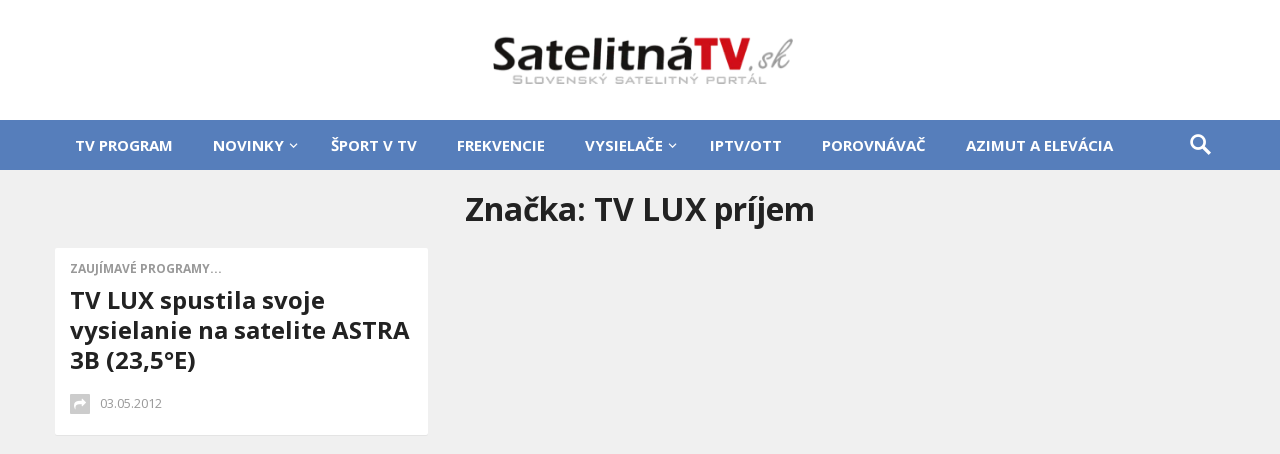

--- FILE ---
content_type: text/html; charset=utf-8
request_url: https://www.google.com/recaptcha/api2/aframe
body_size: 266
content:
<!DOCTYPE HTML><html><head><meta http-equiv="content-type" content="text/html; charset=UTF-8"></head><body><script nonce="hMmrK2mciJSYupRFTu5HHg">/** Anti-fraud and anti-abuse applications only. See google.com/recaptcha */ try{var clients={'sodar':'https://pagead2.googlesyndication.com/pagead/sodar?'};window.addEventListener("message",function(a){try{if(a.source===window.parent){var b=JSON.parse(a.data);var c=clients[b['id']];if(c){var d=document.createElement('img');d.src=c+b['params']+'&rc='+(localStorage.getItem("rc::a")?sessionStorage.getItem("rc::b"):"");window.document.body.appendChild(d);sessionStorage.setItem("rc::e",parseInt(sessionStorage.getItem("rc::e")||0)+1);localStorage.setItem("rc::h",'1769651138472');}}}catch(b){}});window.parent.postMessage("_grecaptcha_ready", "*");}catch(b){}</script></body></html>